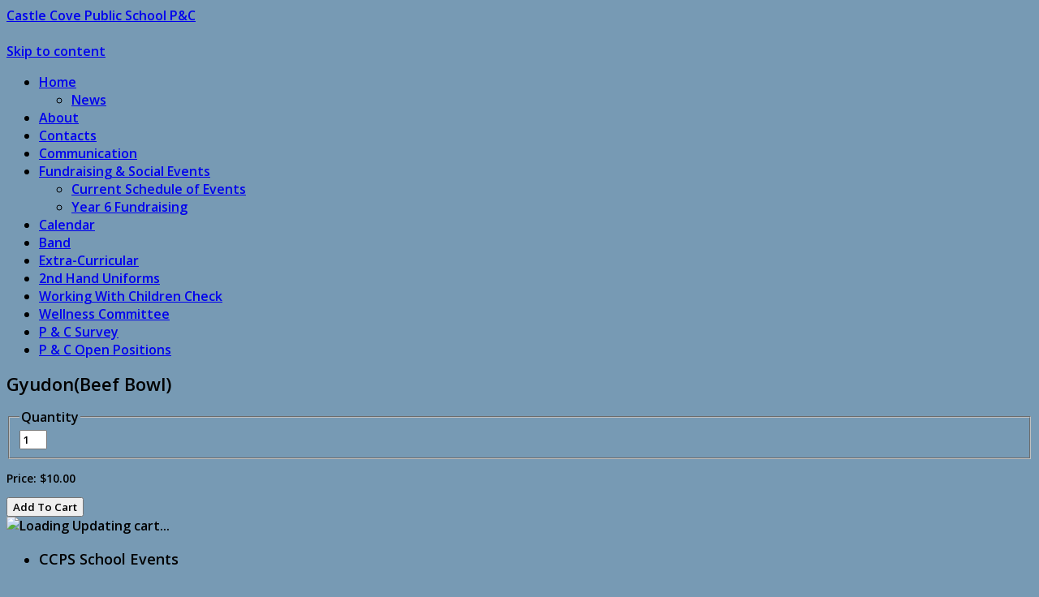

--- FILE ---
content_type: text/html; charset=UTF-8
request_url: https://ccpspandc.org/online-order-forms/moonlight-cinema/food/gyudon/
body_size: 6760
content:
<!DOCTYPE html>
<html lang="en-US">
<head>
<meta charset="UTF-8" />
<title>Gyudon(Beef Bowl) | Castle Cove Public School P&amp;C</title>
<link rel="profile" href="http://gmpg.org/xfn/11" />
<link rel="stylesheet" type="text/css" media="all" href="https://ccpspandc.org/wp-content/themes/twentyten/style.css" />
<link rel="pingback" href="https://ccpspandc.org/xmlrpc.php" />
<link rel='dns-prefetch' href='//fonts.googleapis.com' />
<link rel='dns-prefetch' href='//maxcdn.bootstrapcdn.com' />
<link rel='dns-prefetch' href='//s.w.org' />
<link rel="alternate" type="application/rss+xml" title="Castle Cove Public School P&amp;C &raquo; Feed" href="https://ccpspandc.org/feed/" />
<link rel="alternate" type="application/rss+xml" title="Castle Cove Public School P&amp;C &raquo; Comments Feed" href="https://ccpspandc.org/comments/feed/" />
		<script type="text/javascript">
			window._wpemojiSettings = {"baseUrl":"https:\/\/s.w.org\/images\/core\/emoji\/13.0.0\/72x72\/","ext":".png","svgUrl":"https:\/\/s.w.org\/images\/core\/emoji\/13.0.0\/svg\/","svgExt":".svg","source":{"concatemoji":"https:\/\/ccpspandc.org\/wp-includes\/js\/wp-emoji-release.min.js?ver=5.5.17"}};
			!function(e,a,t){var n,r,o,i=a.createElement("canvas"),p=i.getContext&&i.getContext("2d");function s(e,t){var a=String.fromCharCode;p.clearRect(0,0,i.width,i.height),p.fillText(a.apply(this,e),0,0);e=i.toDataURL();return p.clearRect(0,0,i.width,i.height),p.fillText(a.apply(this,t),0,0),e===i.toDataURL()}function c(e){var t=a.createElement("script");t.src=e,t.defer=t.type="text/javascript",a.getElementsByTagName("head")[0].appendChild(t)}for(o=Array("flag","emoji"),t.supports={everything:!0,everythingExceptFlag:!0},r=0;r<o.length;r++)t.supports[o[r]]=function(e){if(!p||!p.fillText)return!1;switch(p.textBaseline="top",p.font="600 32px Arial",e){case"flag":return s([127987,65039,8205,9895,65039],[127987,65039,8203,9895,65039])?!1:!s([55356,56826,55356,56819],[55356,56826,8203,55356,56819])&&!s([55356,57332,56128,56423,56128,56418,56128,56421,56128,56430,56128,56423,56128,56447],[55356,57332,8203,56128,56423,8203,56128,56418,8203,56128,56421,8203,56128,56430,8203,56128,56423,8203,56128,56447]);case"emoji":return!s([55357,56424,8205,55356,57212],[55357,56424,8203,55356,57212])}return!1}(o[r]),t.supports.everything=t.supports.everything&&t.supports[o[r]],"flag"!==o[r]&&(t.supports.everythingExceptFlag=t.supports.everythingExceptFlag&&t.supports[o[r]]);t.supports.everythingExceptFlag=t.supports.everythingExceptFlag&&!t.supports.flag,t.DOMReady=!1,t.readyCallback=function(){t.DOMReady=!0},t.supports.everything||(n=function(){t.readyCallback()},a.addEventListener?(a.addEventListener("DOMContentLoaded",n,!1),e.addEventListener("load",n,!1)):(e.attachEvent("onload",n),a.attachEvent("onreadystatechange",function(){"complete"===a.readyState&&t.readyCallback()})),(n=t.source||{}).concatemoji?c(n.concatemoji):n.wpemoji&&n.twemoji&&(c(n.twemoji),c(n.wpemoji)))}(window,document,window._wpemojiSettings);
		</script>
		<style type="text/css">
img.wp-smiley,
img.emoji {
	display: inline !important;
	border: none !important;
	box-shadow: none !important;
	height: 1em !important;
	width: 1em !important;
	margin: 0 .07em !important;
	vertical-align: -0.1em !important;
	background: none !important;
	padding: 0 !important;
}
</style>
	<link rel='stylesheet' id='wpsc-theme-css-css'  href='https://ccpspandc.org/wp-content/themes/twentyten/wpsc-default.css?ver=3.15.1.855a4af6' type='text/css' media='all' />
<style id='wpsc-theme-css-inline-css' type='text/css'>

		/*
		* Default View Styling
		*/
		div.default_product_display div.textcol{
			margin-left: 106px !important;
			min-height: 96px;
			_height: 96px;
		}

		div.default_product_display  div.textcol div.imagecol{
			position:absolute;
			top:0px;
			left: 0px;
			margin-left: -106px !important;
		}

		div.default_product_display  div.textcol div.imagecol a img {
			width: 96px;
			height: 96px;
		}

		.wpsc_category_grid_item  {
			display:block;
			float:left;
			width: 0px;
			height: 0px;
		}
		.wpsc_category_grid_item  span{
			position:relative;
			top:10.444444444444px;
		}
		div.default_product_display div.item_no_image a  {
			width: 94px;
		}

		div.default_product_display .imagecol img.no-image, #content div.default_product_display .imagecol img.no-image {
			width: 96px;
			height: 96px;
        }

		
		/*
		* Single View Styling
		*/

		div.single_product_display div.item_no_image  {
			width: 126px;
			height: -2px;
		}
		div.single_product_display div.item_no_image a  {
			width: 126px;
		}

		div.single_product_display div.textcol{
			margin-left: 138px !important;
			min-height: 0px;
			_height: 0px;
		}


		div.single_product_display  div.textcol div.imagecol{
			position:absolute;

			margin-left: -138px !important;
		}

		div.single_product_display  div.textcol div.imagecol a img {
			width: 128px;
			height: 0px;
		}

	div#categorydisplay{
		display: block;
	}

	div#branddisplay{
		display: none;
	}

</style>
<link rel='stylesheet' id='wpsc-theme-css-compatibility-css'  href='https://ccpspandc.org/wp-content/themes/twentyten/compatibility.css?ver=3.15.1.855a4af6' type='text/css' media='all' />
<link rel='stylesheet' id='wp-block-library-css'  href='https://ccpspandc.org/wp-includes/css/dist/block-library/style.min.css?ver=5.5.17' type='text/css' media='all' />
<link rel='stylesheet' id='eme-jquery-ui-css-css'  href='https://ccpspandc.org/wp-content/plugins/events-made-easy/css/jquery-ui-theme-smoothness-1.11.3/jquery-ui.min.css?ver=5.5.17' type='text/css' media='all' />
<link rel='stylesheet' id='eme-jquery-ui-autocomplete-css'  href='https://ccpspandc.org/wp-content/plugins/events-made-easy/css/jquery.autocomplete.css?ver=5.5.17' type='text/css' media='all' />
<link rel='stylesheet' id='eme-jquery-select2-css-css'  href='https://ccpspandc.org/wp-content/plugins/events-made-easy/js/jquery-select2/select2-4.0.10/dist/css/select2.min.css?ver=5.5.17' type='text/css' media='all' />
<link rel='stylesheet' id='eme_stylesheet-css'  href='https://ccpspandc.org/wp-content/plugins/events-made-easy/css/eme.css?ver=5.5.17' type='text/css' media='all' />
<link rel='stylesheet' id='eme_stylesheet_extra-css'  href='https://ccpspandc.org/wp-content/themes/twentyten/eme.css?ver=5.5.17' type='text/css' media='all' />
<link rel='stylesheet' id='eme-leaflet-css-css'  href='https://ccpspandc.org/wp-content/plugins/events-made-easy/js/leaflet-1.5.1/leaflet.css?ver=5.5.17' type='text/css' media='all' />
<link rel='stylesheet' id='tt-easy-google-fonts-css'  href='https://fonts.googleapis.com/css?family=Open+Sans%3A800%2C600%2C300&#038;subset=all%2Clatin%2Clatin%2Call&#038;ver=5.5.17' type='text/css' media='all' />
<link rel='stylesheet' id='cff-css'  href='https://ccpspandc.org/wp-content/plugins/custom-facebook-feed/assets/css/cff-style.css?ver=2.18.3' type='text/css' media='all' />
<link rel='stylesheet' id='sb-font-awesome-css'  href='https://maxcdn.bootstrapcdn.com/font-awesome/4.7.0/css/font-awesome.min.css?ver=5.5.17' type='text/css' media='all' />
<script type='text/javascript' src='https://ccpspandc.org/wp-includes/js/jquery/jquery.js?ver=1.12.4-wp' id='jquery-core-js'></script>
<script type='text/javascript' id='wp-e-commerce-js-extra'>
/* <![CDATA[ */
var wpsc_vars = {"wpsc_ajax":{"ajaxurl":"\/wp-admin\/admin-ajax.php","spinner":"https:\/\/ccpspandc.org\/wp-admin\/images\/spinner.gif","no_quotes":"It appears that there are no shipping quotes for the shipping information provided.  Please check the information and try again.","ajax_get_cart_error":"There was a problem getting the current contents of the shopping cart.","slide_to_shipping_error":true},"base_url":"https:\/\/ccpspandc.org","WPSC_URL":"https:\/\/ccpspandc.org\/wp-content\/plugins\/wp-e-commerce","WPSC_IMAGE_URL":"https:\/\/ccpspandc.org\/wp-content\/uploads\/wpsc\/product_images\/","WPSC_CORE_IMAGES_URL":"https:\/\/ccpspandc.org\/wp-content\/plugins\/wp-e-commerce\/wpsc-core\/images","fileThickboxLoadingImage":"https:\/\/ccpspandc.org\/wp-content\/plugins\/wp-e-commerce\/wpsc-core\/images\/loadingAnimation.gif","msg_shipping_need_recalc":"Please click the <em>Calculate<\/em> button to refresh your shipping quotes, as your shipping information has been modified.","no_country_selected":"Please select a country","no_region_selected_format":"Please select a %s","no_region_label":"State\/Province","base_country":"AU","wpsc_country_AU_region_label":"State\/Province","wpsc_countries":{"AU":"Australia"},"wpsc_checkout_unique_name_to_form_id_map":{"parent-details":"wpsc_checkout_form_1","billingfirstname":"wpsc_checkout_form_2","billinglastname":"wpsc_checkout_form_3","billingemail":"wpsc_checkout_form_9","billingphone":"wpsc_checkout_form_18","billingaddress":"wpsc_checkout_form_4","billingcity":"wpsc_checkout_form_5","billingcountry":"wpsc_checkout_form_7","billingstate":"wpsc_checkout_form_6","billingpostcode":"wpsc_checkout_form_8"},"wpsc_checkout_item_active":{"parent-details":true,"billingfirstname":true,"billinglastname":true,"billingemail":true,"billingphone":true,"billingaddress":true,"billingcity":true,"billingcountry":true,"billingstate":true,"billingpostcode":true},"wpsc_checkout_item_required":{"parent-details":false,"billingfirstname":true,"billinglastname":true,"billingemail":true,"billingphone":true,"billingaddress":true,"billingcity":true,"billingcountry":true,"billingstate":true,"billingpostcode":true},"store_uses_shipping":""};
/* ]]> */
</script>
<script type='text/javascript' src='https://ccpspandc.org/wp-content/plugins/wp-e-commerce/wpsc-core/js/wp-e-commerce.js?ver=3.15.1.855a4af6' id='wp-e-commerce-js'></script>
<script type='text/javascript' src='https://ccpspandc.org/wp-content/plugins/wp-e-commerce/wpsc-core/js/user.js?ver=3.15.1855a4af6' id='wp-e-commerce-legacy-js'></script>
<script type='text/javascript' src='https://ccpspandc.org/wp-includes/js/jquery/ui/core.min.js?ver=1.11.4' id='jquery-ui-core-js'></script>
<script type='text/javascript' src='https://ccpspandc.org/wp-includes/js/jquery/ui/datepicker.min.js?ver=1.11.4' id='jquery-ui-datepicker-js'></script>
<script type='text/javascript' id='jquery-ui-datepicker-js-after'>
jQuery(document).ready(function(jQuery){jQuery.datepicker.setDefaults({"closeText":"Close","currentText":"Today","monthNames":["January","February","March","April","May","June","July","August","September","October","November","December"],"monthNamesShort":["Jan","Feb","Mar","Apr","May","Jun","Jul","Aug","Sep","Oct","Nov","Dec"],"nextText":"Next","prevText":"Previous","dayNames":["Sunday","Monday","Tuesday","Wednesday","Thursday","Friday","Saturday"],"dayNamesShort":["Sun","Mon","Tue","Wed","Thu","Fri","Sat"],"dayNamesMin":["S","M","T","W","T","F","S"],"dateFormat":"dd\/mm\/yy","firstDay":1,"isRTL":false});});
</script>
<script type='text/javascript' src='https://ccpspandc.org/wp-content/plugins/events-made-easy/js/jquery-select2/select2-4.0.10/dist/js/select2.min.js?ver=2.1.37' id='eme-select2-js'></script>
<script type='text/javascript' id='eme-basic-js-extra'>
/* <![CDATA[ */
var emebasic = {"translate_plugin_url":"https:\/\/ccpspandc.org\/wp-content\/plugins\/events-made-easy\/","translate_ajax_url":"https:\/\/ccpspandc.org\/wp-admin\/admin-ajax.php","translate_selectstate":"State","translate_selectcountry":"Country","translate_frontendnonce":"46193f760e","translate_error":"An error has occurred","translate_clear":"Clear","translate_mailingpreferences":"Mailing preferences","translate_yessure":"Yes, I'm sure","translate_iwantmails":"I want to receive mails","translate_dateformat":"dd\/mm\/yy"};
/* ]]> */
</script>
<script type='text/javascript' defer="defer" src='https://ccpspandc.org/wp-content/plugins/events-made-easy/js/eme.js?ver=2.1.37' id='eme-basic-js'></script>
<script type='text/javascript' id='eme-client_clock_submit-js-extra'>
/* <![CDATA[ */
var emeclock = {"translate_ajax_url":"https:\/\/ccpspandc.org\/wp-admin\/admin-ajax.php"};
/* ]]> */
</script>
<script type='text/javascript' src='https://ccpspandc.org/wp-content/plugins/events-made-easy/js/client-clock.js?ver=2.1.37' id='eme-client_clock_submit-js'></script>
<link rel="https://api.w.org/" href="https://ccpspandc.org/wp-json/" /><link rel="alternate" type="application/json" href="https://ccpspandc.org/wp-json/wp/v2/wpsc-product/2282" /><link rel="EditURI" type="application/rsd+xml" title="RSD" href="https://ccpspandc.org/xmlrpc.php?rsd" />
<link rel="wlwmanifest" type="application/wlwmanifest+xml" href="https://ccpspandc.org/wp-includes/wlwmanifest.xml" /> 
<link rel='prev' title='Baby cooked tuna sushi (6 pieces)' href='https://ccpspandc.org/online-order-forms/moonlight-cinema/food/baby-cooked-tuna-sushi-6-pieces/' />
<link rel='next' title='Cheese Plate' href='https://ccpspandc.org/online-order-forms/moonlight-cinema/food/cheese-plate/' />
<meta name="generator" content="WordPress 5.5.17" />
<link rel="canonical" href="https://ccpspandc.org/online-order-forms/moonlight-cinema/food/gyudon/" />
<link rel='shortlink' href='https://ccpspandc.org/?p=2282' />
<link rel="alternate" type="application/json+oembed" href="https://ccpspandc.org/wp-json/oembed/1.0/embed?url=https%3A%2F%2Fccpspandc.org%2Fonline-order-forms%2Fmoonlight-cinema%2Ffood%2Fgyudon%2F" />
<link rel="alternate" type="text/xml+oembed" href="https://ccpspandc.org/wp-json/oembed/1.0/embed?url=https%3A%2F%2Fccpspandc.org%2Fonline-order-forms%2Fmoonlight-cinema%2Ffood%2Fgyudon%2F&#038;format=xml" />
<!-- Global site tag (gtag.js) - Google Analytics -->
<script async src="https://www.googletagmanager.com/gtag/js?id=UA-126030919-1"></script>
<script>
  window.dataLayer = window.dataLayer || [];
  function gtag(){dataLayer.push(arguments);}
  gtag('js', new Date());

  gtag('config', 'UA-126030919-1');
</script><link rel='alternate' type='application/rss+xml' title='Castle Cove Public School P&amp;C Product List RSS' href='http://ccpspandc.org?wpsc_action=rss'/><style type="text/css" id="custom-background-css">
body.custom-background { background-color: #779ab4; }
</style>
	<style id="tt-easy-google-font-styles" type="text/css">p { font-size: 14px; }
h1 { font-family: 'Open Sans'; font-size: 22px; font-style: normal; font-weight: 800; }
h2 { font-family: 'Open Sans'; font-size: 15px; font-style: normal; font-weight: 600; }
h3 { font-family: 'Open Sans'; font-size: 18px; font-style: normal; font-weight: 300; }
h4 { font-family: 'Open Sans'; font-size: 13px; font-style: normal; font-weight: 300; }
h5 { font-family: 'Open Sans'; font-style: normal; font-weight: 300; }
h6 { font-family: 'Open Sans'; font-style: normal; font-weight: 300; }
* { font-family: 'Open Sans'!important; font-style: normal!important; font-weight: 600!important; }
</style>	<!-- Fonts Plugin CSS - https://fontsplugin.com/ -->
	<style>
			</style>
	<!-- Fonts Plugin CSS -->
	</head>

<body class="wpsc-product-template-default single single-wpsc-product postid-2282 custom-background wp-e-commerce wpsc-single-product wpsc-single-product-2282">
<div id="wrapper" class="hfeed">
	<div id="header">
		<div id="masthead">
			<div id="branding" role="banner">
								<div id="site-title">
					<span>
						<a href="https://ccpspandc.org/" title="Castle Cove Public School P&amp;C" rel="home">Castle Cove Public School P&amp;C</a>
					</span>
				</div>
				<div id="site-description"></div>

										<img src="https://ccpspandc.org/wp-content/uploads/2020/01/cropped-Double-Header-CCPS-McGrath-v3.png" width="940" height="310" alt="" />
								</div><!-- #branding -->

			<div id="access" role="navigation">
			  				<div class="skip-link screen-reader-text"><a href="#content" title="Skip to content">Skip to content</a></div>
								<div class="menu-header"><ul id="menu-menu-1" class="menu"><li id="menu-item-63" class="menu-item menu-item-type-custom menu-item-object-custom menu-item-home menu-item-has-children menu-item-63"><a href="http://ccpspandc.org/">Home</a>
<ul class="sub-menu">
	<li id="menu-item-1287" class="menu-item menu-item-type-post_type menu-item-object-page menu-item-1287"><a href="https://ccpspandc.org/calendar/news/">News</a></li>
</ul>
</li>
<li id="menu-item-71" class="menu-item menu-item-type-post_type menu-item-object-page menu-item-home menu-item-71"><a href="https://ccpspandc.org/">About</a></li>
<li id="menu-item-70" class="menu-item menu-item-type-post_type menu-item-object-page menu-item-70"><a href="https://ccpspandc.org/contacts/">Contacts</a></li>
<li id="menu-item-207" class="menu-item menu-item-type-post_type menu-item-object-page menu-item-207"><a href="https://ccpspandc.org/communication/">Communication</a></li>
<li id="menu-item-68" class="menu-item menu-item-type-post_type menu-item-object-page menu-item-has-children menu-item-68"><a href="https://ccpspandc.org/forms/">Fundraising &#038; Social Events</a>
<ul class="sub-menu">
	<li id="menu-item-69" class="menu-item menu-item-type-post_type menu-item-object-page menu-item-69"><a href="https://ccpspandc.org/forms/events-2/">Current Schedule of Events</a></li>
	<li id="menu-item-164" class="menu-item menu-item-type-post_type menu-item-object-page menu-item-164"><a href="https://ccpspandc.org/year-6-fundraising/">Year 6 Fundraising</a></li>
</ul>
</li>
<li id="menu-item-134" class="menu-item menu-item-type-post_type menu-item-object-page menu-item-134"><a href="https://ccpspandc.org/calendar/">Calendar</a></li>
<li id="menu-item-150" class="menu-item menu-item-type-post_type menu-item-object-page menu-item-150"><a href="https://ccpspandc.org/band/">Band</a></li>
<li id="menu-item-213" class="menu-item menu-item-type-post_type menu-item-object-page menu-item-213"><a href="https://ccpspandc.org/extra-curricular/">Extra-Curricular</a></li>
<li id="menu-item-323" class="menu-item menu-item-type-post_type menu-item-object-page menu-item-323"><a href="https://ccpspandc.org/2nd-hand-uniforms/">2nd Hand Uniforms</a></li>
<li id="menu-item-2574" class="menu-item menu-item-type-post_type menu-item-object-page menu-item-2574"><a href="https://ccpspandc.org/working-with-children-check/">Working With Children Check</a></li>
<li id="menu-item-2590" class="menu-item menu-item-type-post_type menu-item-object-page menu-item-2590"><a href="https://ccpspandc.org/wellbeing-workgroup/">Wellness Committee</a></li>
<li id="menu-item-3038" class="menu-item menu-item-type-post_type menu-item-object-page menu-item-3038"><a href="https://ccpspandc.org/p-c-survey/">P &#038; C Survey</a></li>
<li id="menu-item-3042" class="menu-item menu-item-type-post_type menu-item-object-page menu-item-3042"><a href="https://ccpspandc.org/p-c-open-positions/">P &#038; C Open Positions</a></li>
</ul></div>			</div><!-- #access -->
		</div><!-- #masthead -->
	</div><!-- #header -->

	<div id="main">

		<div id="container">
			<div id="content" role="main">

			

				<div id="post-2282" class="post-2282 wpsc-product type-wpsc-product status-publish hentry wpsc_product_category-food wpsc_product_category-japanese wpsc_product_category-moonlight-cinema">
											<h1 class="entry-title">Gyudon(Beef Bowl)</h1>
					
					<div class="entry-content">
						
<div id="single_product_page_container">

	
	<div class="single_product_display group">
					<!-- removed as we don't use images -Reb <div class="imagecol">
														<a rel="Gyudon(Beef Bowl)" class="preview_link" href="https://ccpspandc.org/wp-content/plugins/wp-e-commerce/wpsc-components/theme-engine-v1/templates/wpsc-images/noimage.png">
									<img class="product_image" id="product_image_2282" alt="Gyudon(Beef Bowl)" title="Gyudon(Beef Bowl)" src="https://ccpspandc.org/wp-content/plugins/wp-e-commerce/wpsc-components/theme-engine-v1/templates/wpsc-images/noimage.png"/>
								</a>
																			</div><!--close imagecol-->

					<div class="productcol">
												<div class="product_description">
													</div><!--close product_description -->
																								                        												<form class="product_form" enctype="multipart/form-data" action="https://ccpspandc.org/online-order-forms/moonlight-cinema/food/gyudon/" method="post" name="1" id="product_2282">
														
													                        						
														                            	<fieldset><legend>Quantity</legend> 
								<div class="wpsc_quantity_update"> 
								<input type="text" id="wpsc_quantity_update_2282" name="wpsc_quantity_update" size="2" value="1" />
								<input type="hidden" name="key" value="-1"/>
								<input type="hidden" name="wpsc_update_quantity" value="true" />
								<input type='hidden' name='wpsc_ajax_action' value='wpsc_update_quantity' />
                                </div><!--close wpsc_quantity_update-->
                                </fieldset>
														<div class="wpsc_product_price">
																									<p class="pricedisplay wpsc-product-price 2282">Price: <span class="currentprice pricedisplay 2282" id="product_price_2282">$10.00</span></p>
									 <!-- multi currency code -->
                                    																								</div><!--close wpsc_product_price-->

							<!-- ShareThis -->
														<!-- End ShareThis -->

							<input type="hidden" value="add_to_cart" name="wpsc_ajax_action" />
							<input type="hidden" value="2282" name="product_id" />
							
							
																								<div class="wpsc_buy_button_container">
																					<input type="submit" value="Add To Cart" name="Buy" class="wpsc_buy_button" id="product_2282_submit_button"/>
																					<div class="wpsc_loading_animation">
											<img title="Loading" alt="Loading" src="https://ccpspandc.org/wp-content/plugins/wp-e-commerce/wpsc-components/theme-engine-v1/templates/wpsc-images/indicator.gif" />
											Updating cart...										</div><!--close wpsc_loading_animation-->
									</div><!--close wpsc_buy_button_container-->
																												</form><!--close product_form-->

											</div><!--close productcol-->
					<form onsubmit="submitform(this);return false;" action="https://ccpspandc.org/online-order-forms/moonlight-cinema/food/gyudon/" method="post" name="product_2282" id="product_extra_2282">
						<input type="hidden" value="2282" name="prodid"/>
						<input type="hidden" value="2282" name="item"/>
					</form>
		</div><!--close single_product_display-->

		

</div><!--close single_product_page_container-->
																	</div><!-- .entry-content -->
				</div><!-- #post-## -->

				
			<div id="comments">




</div><!-- #comments -->


			</div><!-- #content -->
		</div><!-- #container -->


		<div id="primary" class="widget-area" role="complementary">
			<ul class="xoxo">

<li id="text-6" class="widget-container widget_text"><h3 class="widget-title">CCPS School Events</h3>			<div class="textwidget"><p>&nbsp;</p>
<p><a href="https://events.humanitix.com/2022-ccps-year-6-graduation"><b>Year 6 Graduation Dinner</b></a></p>
</div>
		</li><li id="search-2" class="widget-container widget_search"><h3 class="widget-title">Find something</h3><form role="search" method="get" id="searchform" class="searchform" action="https://ccpspandc.org/">
				<div>
					<label class="screen-reader-text" for="s">Search for:</label>
					<input type="text" value="" name="s" id="s" />
					<input type="submit" id="searchsubmit" value="Search" />
				</div>
			</form></li><li id="text-4" class="widget-container widget_text">			<div class="textwidget"><a href="https://www.facebook.com/pages/Castle-Cove-Public-School-PC/837906486280200"><img src="http://ccpspandc.org/wp-content/uploads/2015/03/find-us-on-facebook.jpg"height="45" width="130"></img></a></div>
		</li><li id="wpsc_shopping_cart-3" class="widget-container widget_wpsc_shopping_cart"><h3 class="widget-title">Shopping Cart <a href="#" onclick="return shopping_cart_collapser()" id="fancy_collapser_link"><img src="https://ccpspandc.org/wp-content/plugins/wp-e-commerce/wpsc-core/images/plus.png" title="" alt="" id="fancy_collapser" /></a></h3><div id="sliding_cart" class="shopping-cart-wrapper">				<div class="wpsc_cart_loading"><p>Loading...</p></div>
				</div></li>			</ul>
		</div><!-- #primary .widget-area -->


		<div id="secondary" class="widget-area" role="complementary">
			<ul class="xoxo">
				<li id="text-5" class="widget-container widget_text"><h3 class="widget-title">Remember me</h3>			<div class="textwidget"><a href="http://ccpspandc.org/wp-login.php">Login</a></div>
		</li>			</ul>
		</div><!-- #secondary .widget-area -->

	</div><!-- #main -->

	<div id="footer" role="contentinfo">
		<div id="colophon">



			<div id="site-info">
				<a href="https://ccpspandc.org/" title="Castle Cove Public School P&amp;C" rel="home">
					Castle Cove Public School P&amp;C				</a>
			</div><!-- #site-info -->

			<div id="site-generator">
								<a href="http://wordpress.org/" title="Semantic Personal Publishing Platform">Proudly powered by WordPress.</a>
			</div><!-- #site-generator -->

		</div><!-- #colophon -->
	</div><!-- #footer -->

</div><!-- #wrapper -->

<!-- Custom Facebook Feed JS -->
<script type="text/javascript">
var cfflinkhashtags = "true";
</script>
<script type='text/javascript' src='https://ccpspandc.org/wp-includes/js/jquery/ui/widget.min.js?ver=1.11.4' id='jquery-ui-widget-js'></script>
<script type='text/javascript' src='https://ccpspandc.org/wp-includes/js/jquery/ui/mouse.min.js?ver=1.11.4' id='jquery-ui-mouse-js'></script>
<script type='text/javascript' src='https://ccpspandc.org/wp-includes/js/jquery/ui/resizable.min.js?ver=1.11.4' id='jquery-ui-resizable-js'></script>
<script type='text/javascript' src='https://ccpspandc.org/wp-includes/js/jquery/ui/draggable.min.js?ver=1.11.4' id='jquery-ui-draggable-js'></script>
<script type='text/javascript' src='https://ccpspandc.org/wp-includes/js/jquery/ui/button.min.js?ver=1.11.4' id='jquery-ui-button-js'></script>
<script type='text/javascript' src='https://ccpspandc.org/wp-includes/js/jquery/ui/position.min.js?ver=1.11.4' id='jquery-ui-position-js'></script>
<script type='text/javascript' src='https://ccpspandc.org/wp-includes/js/jquery/ui/dialog.min.js?ver=1.11.4' id='jquery-ui-dialog-js'></script>
<script type='text/javascript' src='https://ccpspandc.org/wp-content/plugins/social-polls-by-opinionstage/public/js/shortcodes.js?ver=19.7.5' id='opinionstage-shortcodes-js'></script>
<script type='text/javascript' src='https://ccpspandc.org/wp-content/plugins/custom-facebook-feed/assets/js/cff-scripts.js?ver=2.18.3' id='cffscripts-js'></script>
<script type='text/javascript' src='https://ccpspandc.org/wp-includes/js/wp-embed.min.js?ver=5.5.17' id='wp-embed-js'></script>
</body>
</html>

<!-- Page generated by LiteSpeed Cache 3.6.2 on 2026-01-24 13:42:38 -->